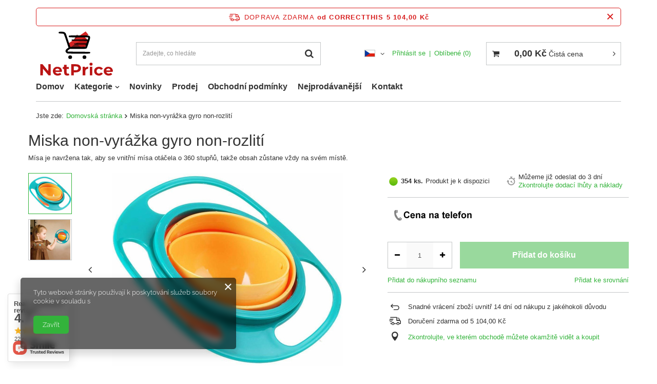

--- FILE ---
content_type: text/html; charset=utf-8
request_url: https://netprice.pl/product-cze-287-Miska-non-vyrazka-gyro-non-rozliti.html
body_size: 20339
content:
<!DOCTYPE html>
<html lang="cs" ><head><meta name='viewport' content='user-scalable=no, initial-scale = 1.0, maximum-scale = 1.0, width=device-width'/> <link rel="preload" crossorigin="anonymous" as="font" href="/gfx/pol/fontello.woff?v=2"><meta http-equiv="Content-Type" content="text/html; charset=utf-8"><meta http-equiv="Content-Language" content="cs"><meta http-equiv="X-UA-Compatible" content="IE=edge"><title>Miska non-vyrážka gyro non-rozlití  |  | Tytuł sklepu zmienisz w dziale MODERACJA \ SEO</title><meta name="keywords" content=""><meta name="description" content="Miska non-vyrážka gyro non-rozlití  |  | Opis towaru w meta zmienisz w dziale MODERACJA \ SEO"><link rel="icon" href="/gfx/cze/favicon.ico"><meta name="theme-color" content="#33b33b"><meta name="msapplication-navbutton-color" content="#33b33b"><meta name="apple-mobile-web-app-status-bar-style" content="#33b33b"><link rel="stylesheet" type="text/css" href="/gfx/cze/style.css.gzip?r=1635727128"><script>
                        var app_shop = {
                            urls: {
                                prefix: 'data="/gfx/'.replace('data="', '') + 'cze/'
                            },
                            vars: {},
                            txt: {},
                            fn: {},
                            fnrun: {},
                            files: []
                        };
                    </script><meta name="robots" content="index,follow"><meta name="expires" content="never"><meta name="distribution" content="global"><meta name="rating" content="general"><meta name="Author" content="NetPrice sp. z o. o. based on IdoSell - the best online selling solutions for your e-store (www.idosell.com/shop).">
<!-- Begin LoginOptions html -->

<style>
#client_new_social .service_item[data-name="service_Apple"]:before, 
#cookie_login_social_more .service_item[data-name="service_Apple"]:before,
.oscop_contact .oscop_login__service[data-service="Apple"]:before {
    display: block;
    height: 2.6rem;
    content: url('/gfx/standards/apple.svg?r=1743165583');
}
.oscop_contact .oscop_login__service[data-service="Apple"]:before {
    height: auto;
    transform: scale(0.8);
}
#client_new_social .service_item[data-name="service_Apple"]:has(img.service_icon):before,
#cookie_login_social_more .service_item[data-name="service_Apple"]:has(img.service_icon):before,
.oscop_contact .oscop_login__service[data-service="Apple"]:has(img.service_icon):before {
    display: none;
}
</style>

<!-- End LoginOptions html -->

<!-- Open Graph -->
<meta property="og:type" content="website"><meta property="og:url" content="https://netprice.pl/product-cze-287-Miska-non-vyrazka-gyro-non-rozliti.html
"><meta property="og:title" content="Miska non-vyrážka gyro non-rozlití"><meta property="og:description" content="Mísa je navržena tak, aby se vnitřní mísa otáčela o 360 stupňů, takže obsah zůstane vždy na svém místě."><meta property="og:site_name" content="NetPrice sp. z o. o."><meta property="og:locale" content="cs_CZ"><meta property="og:locale:alternate" content="pl_PL"><meta property="og:locale:alternate" content="en_GB"><meta property="og:image" content="https://netprice.pl/hpeciai/92610a1519d0a5d35b6bfd4415872b6c/cze_pl_Miska-non-vyrazka-gyro-non-rozliti-287_1.jpg"><meta property="og:image:width" content="450"><meta property="og:image:height" content="375">
<!-- End Open Graph -->

<link rel="canonical" href="https://netprice.pl/product-cze-287-Miska-non-vyrazka-gyro-non-rozliti.html" />
<link rel="alternate" hreflang="en" href="https://netprice.pl/product-eng-287-Bowl-of-non-rash-gyro-non-spill.html" />
<link rel="alternate" hreflang="pl-PL" href="https://netprice.pl/product-pol-287-Miska-niewysypka-niekapek-gyro.html" />
<link rel="alternate" hreflang="cs" href="https://netprice.pl/product-cze-287-Miska-non-vyrazka-gyro-non-rozliti.html" />
<link rel="stylesheet" type="text/css" href="/data/designs/11115_41/gfx/cze/custom.css.gzip?r=1635727151">                <script>
                if (window.ApplePaySession && window.ApplePaySession.canMakePayments()) {
                    var applePayAvailabilityExpires = new Date();
                    applePayAvailabilityExpires.setTime(applePayAvailabilityExpires.getTime() + 2592000000); //30 days
                    document.cookie = 'applePayAvailability=yes; expires=' + applePayAvailabilityExpires.toUTCString() + '; path=/;secure;'
                    var scriptAppleJs = document.createElement('script');
                    scriptAppleJs.src = "/ajax/js/apple.js?v=3";
                    if (document.readyState === "interactive" || document.readyState === "complete") {
                          document.body.append(scriptAppleJs);
                    } else {
                        document.addEventListener("DOMContentLoaded", () => {
                            document.body.append(scriptAppleJs);
                        });  
                    }
                } else {
                    document.cookie = 'applePayAvailability=no; path=/;secure;'
                }
                </script>
                <script>let paypalDate = new Date();
                    paypalDate.setTime(paypalDate.getTime() + 86400000);
                    document.cookie = 'payPalAvailability_CZK=-1; expires=' + paypalDate.getTime() + '; path=/; secure';
                </script></head><body><script>
                    var script = document.createElement('script');
                    script.src = app_shop.urls.prefix + 'envelope.js';

                    document.getElementsByTagName('body')[0].insertBefore(script, document.getElementsByTagName('body')[0].firstChild);
                </script><div id="container" class="projector_page container"><header class="d-flex flex-nowrap flex-md-wrap"><script class="ajaxLoad">
                app_shop.vars.vat_registered = "true";
                app_shop.vars.currency_format = "###,##0.";
                
                    app_shop.vars.currency_before_value = false;
                
                    app_shop.vars.currency_space = true;
                
                app_shop.vars.symbol = "Kč";
                app_shop.vars.id= "CZK";
                app_shop.vars.baseurl = "http://netprice.pl/";
                app_shop.vars.sslurl= "https://netprice.pl/";
                app_shop.vars.curr_url= "%2Fproduct-cze-287-Miska-non-vyrazka-gyro-non-rozliti.html";
                

                var currency_decimal_separator = ',';
                var currency_grouping_separator = ' ';

                
                    app_shop.vars.blacklist_extension = ["exe","com","swf","js","php"];
                
                    app_shop.vars.blacklist_mime = ["application/javascript","application/octet-stream","message/http","text/javascript","application/x-deb","application/x-javascript","application/x-shockwave-flash","application/x-msdownload"];
                
                    app_shop.urls.contact = "/contact-cze.html";
                </script><div id="viewType" style="display:none"></div><div id="freeShipping" class="freeShipping"><span class="freeShipping__info">doprava zdarma</span><strong class="freeShipping__val">
						od CORRECTTHIS
						5 104,00 Kč</strong><a href="" class="freeShipping__close"></a></div><div id="logo" class="col-md-2 d-flex align-items-center" data-bg="/data/gfx/mask/cze/top_1_big.png"><a href="https://netprice.pl" target="_self"><img src="/data/gfx/mask/cze/logo_1_big.svg" alt="" width="297" height="180"></a></div><form action="https://netprice.pl/search.php" method="get" id="menu_search" class="col-md-4"><label class="d-md-none"><i class="icon-search"></i></label><div><div class="form-group"><input id="menu_search_text" type="text" name="text" class="catcomplete" placeholder="Zadejte, co hledáte"></div><button type="submit"><i class="icon-search"></i></button><a href="https://netprice.pl/searching.php" title=""><i class="icon-remove d-md-none"></i></a></div></form><div id="menu_settings" class="col-md-3 px-0 px-md-3 d-flex align-items-center justify-content-center justify-content-lg-end"><div class="open_trigger"><span class="d-none d-md-inline-block flag flag_cze"></span><div class="menu_settings_wrapper d-md-none"><div class="menu_settings_inline"><div class="menu_settings_header">
                                        Jazyk a měna:
                                    </div><div class="menu_settings_content"><span class="menu_settings_flag flag flag_cze"></span><strong class="menu_settings_value"><span class="menu_settings_language">cs</span><span> | </span><span class="menu_settings_currency">Kč</span></strong></div></div></div><i class="icon-angle-down d-none d-md-inline-block"></i></div><form action="https://netprice.pl/settings.php" method="post"><ul class="bg_alter"><li><div class="form-group"><label class="menu_settings_lang_label">Jazyk</label><div class="radio"><label><input type="radio" name="lang" value="pol"><span class="flag flag_pol"></span><span>pl</span></label></div><div class="radio"><label><input type="radio" name="lang" value="eng"><span class="flag flag_eng"></span><span>en</span></label></div><div class="radio"><label><input type="radio" name="lang" checked value="cze"><span class="flag flag_cze"></span><span>cs</span></label></div></div></li><li><div class="form-group"><label for="menu_settings_curr">Měna</label><div class="select-after"><select class="form-control" name="curr" id="menu_settings_curr"><option value="PLN">zł (1Kč=0.1687zł)
                                                                    </option><option value="CZK" selected>Kč</option><option value="EUR">€ (1Kč=0.0411€)
                                                                    </option></select></div></div></li><li class="buttons"><button class="btn --solid --large" type="submit">
                                        Aplikuj změny
                                    </button></li></ul></form><div id="menu_additional"><a class="account_link" href="https://netprice.pl/login.php">Přihlásit se</a><a href="/basketedit.php?mode=2" class="wishlist_link">
                            Oblíbené
							<span>0</span></a></div></div><div id="menu_basket_wrapper" class="col-md-3 d-flex px-0 pl-lg-3 pr-md-3"><div id="menu_balance" class="d-none"><div>
                        Zůstatek
                        <strong style="display: none;"></strong></div><a href="https://netprice.pl/client-rebate.php">
                        Informace o slevách
                    </a></div><div id="menu_basket" class="menu_basket"><div class="menu_basket_list empty"><a href="/basketedit.php"><strong style="display: none;"><b>0,00 Kč</b><span> Čistá cena</span></strong></a><div id="menu_basket_details"><div id="menu_basket_extrainfo"><div class="menu_basket_extrainfo_sub"><div class="menu_basket_prices"><div class="menu_basket_prices_sub"><table class="menu_basket_prices_wrapper"><tbody><tr><td class="menu_basket_prices_label">Čistá částka:</td><td class="menu_basket_prices_value"><span class="menu_basket_prices_netto">0,00 Kč</span></td></tr><tr><td class="menu_basket_prices_label">Hrubá částka:</td><td class="menu_basket_prices_value"><span class="menu_basket_prices_brutto">0,00 Kč</span></td></tr></tbody></table></div></div><div class="menu_basket_shippingfree"><div class="menu_basket_shippingfree_sub">
                                                        Chybí Vám
                                                        <span class="menu_basket_toshippingfree"><span class="menu_basket_prices_shippingFree">5 104,00 Kč</span></span>
                                                         abyste měli <br>dopravu zdarma.
                                                    </div></div><div class="menu_basket_buttons"><div class="menu_basket_buttons_sub"><a href="https://netprice.pl/basketedit.php?mode=1" class="menu_basket_buttons_basket btn --solid --medium" title="Přejděte na stránku košíku">
                                                    Přejít do košíku
                                                </a><a href="https://netprice.pl/order1.php" class="menu_basket_buttons_order btn --solid --medium" title="Přejděte na stránku objednání">
                                                    Objednat
                                                </a></div></div></div></div><div id="menu_basket_productlist"><div class="menu_basket_productlist_sub"><table class="menu_basket_product_table"><thead><tr><th class="menu_basket_product_name">Jméno výrobku</th><th class="menu_basket_product_size">Velikost</th><th class="menu_basket_product_quantity">Množství</th><th class="menu_basket_product_price"> Čistá cena</th></tr></thead><tbody></tbody></table></div></div></div></div><div class="d-none"><a class="wishes_link link" href="https://netprice.pl/basketedit.php?mode=2" rel="nofollow" title=""><span>Oblíbené(0)</span></a><span class="hidden-tablet"> | </span><a class="basket_link link" href="https://netprice.pl/basketedit.php?mode=1" rel="nofollow" title="Váš košík je prázdný, nejprve do něj přidejte produkty z naší nabídky.">
                            Objednat
                        </a></div></div></div><script>
                    app_shop.vars.formatBasket = true;
                </script><script>
                    app_shop.vars.cache_html = true;
                </script><nav id="menu_categories" class="col-md-12 px-0 px-md-3 wide"><button type="button" class="navbar-toggler"><i class="icon-reorder"></i></button><div class="navbar-collapse" id="menu_navbar"><ul class="navbar-nav mx-md-n2"><li class="nav-item"><a  href="/" target="_self" title="Domov" class="nav-link" >Domov</a></li><li class="nav-item"><a  href="/cze_m_Kategorie-100.html" target="_self" title="Kategorie" class="nav-link" >Kategorie</a><ul class="navbar-subnav"><li class="nav-item"><a class="nav-link" href="/cze_m_Kategorie_Dum-a-zahrada-101.html" target="_self">Dům a zahrada</a><ul class="navbar-subsubnav"><li class="nav-item"><a class="nav-link" href="/cze_m_Kategorie_Dum-a-zahrada_vybaveni-domu-190.html" target="_self">vybavení domu</a></li><li class="nav-item"><a class="nav-link" href="/cze_m_Kategorie_Dum-a-zahrada_nastroje-191.html" target="_self">nástroje</a></li><li class="nav-item"><a class="nav-link" href="/cze_m_Kategorie_Dum-a-zahrada_osvetleni-zarovky-192.html" target="_self">osvětlení, žárovky</a></li><li class="nav-item"><a class="nav-link" href="/cze_m_Kategorie_Dum-a-zahrada_pro-zvirata-193.html" target="_self">pro zvířata</a></li><li class="nav-item"><a class="nav-link" href="/cze_m_Kategorie_Dum-a-zahrada_zahrada-217.html" target="_self">zahrada</a></li></ul></li><li class="nav-item"><a class="nav-link" href="/cze_m_Kategorie_Obleceni-obuv-doplnky-174.html" target="_self">Oblečení, obuv, doplňky</a><ul class="navbar-subsubnav"><li class="nav-item"><a class="nav-link" href="/cze_m_Kategorie_Obleceni-obuv-doplnky_damske-spodni-pradlo-186.html" target="_self">dámské spodní prádlo</a></li><li class="nav-item"><a class="nav-link" href="/cze_m_Kategorie_Obleceni-obuv-doplnky_bryle-a-doplnky-188.html" target="_self">brýle a doplňky</a></li></ul></li><li class="nav-item"><a class="nav-link" href="/cze_m_Kategorie_elektronika-173.html" target="_self">elektronika</a><ul class="navbar-subsubnav"><li class="nav-item"><a class="nav-link" href="/cze_m_Kategorie_elektronika_elektronika-195.html" target="_self">elektronika</a></li><li class="nav-item"><a class="nav-link" href="/cze_m_Kategorie_elektronika_male-domaci-spotrebice-196.html" target="_self">malé domácí spotřebiče</a></li><li class="nav-item"><a class="nav-link" href="/cze_m_Kategorie_elektronika_audio-zarizeni-sluchatka-197.html" target="_self">audio zařízení, sluchátka</a></li></ul></li><li class="nav-item"><a class="nav-link" href="/cze_m_Kategorie_Pocitace-a-prislusenstvi-131.html" target="_self">Počítače a příslušenství</a><ul class="navbar-subsubnav"><li class="nav-item"><a class="nav-link" href="/cze_m_Kategorie_Pocitace-a-prislusenstvi_akcesoria-do-komputerow-201.html" target="_self">akcesoria do komputerów</a></li><li class="nav-item"><a class="nav-link" href="/cze_m_Kategorie_Pocitace-a-prislusenstvi_kable-koncowki-komunikacja-199.html" target="_self">kable, końcówki, komunikacja</a></li></ul></li><li class="nav-item empty"><a class="nav-link" href="/cze_m_Kategorie_Telefony-a-prislusenstvi-177.html" target="_self">Telefony a příslušenství</a></li><li class="nav-item empty"><a class="nav-link" href="/cze_m_Kategorie_Autoprislusenstvi-172.html" target="_self">Autopříšlušenství</a></li><li class="nav-item"><a class="nav-link" href="/cze_m_Kategorie_Sport-rekreace-turistika-175.html" target="_self">Sport, rekreace, turistika</a><ul class="navbar-subsubnav"><li class="nav-item"><a class="nav-link" href="/cze_m_Kategorie_Sport-rekreace-turistika_posilovna-a-fitness-182.html" target="_self">posilovna a fitness</a></li><li class="nav-item"><a class="nav-link" href="/cze_m_Kategorie_Sport-rekreace-turistika_jizdni-kola-a-prislusenstvi-183.html" target="_self">jízdní kola a příslušenství</a></li><li class="nav-item"><a class="nav-link" href="/cze_m_Kategorie_Sport-rekreace-turistika_preziti-184.html" target="_self">přežití</a></li><li class="nav-item"><a class="nav-link" href="/cze_m_Kategorie_Sport-rekreace-turistika_cestovni-doplnky-185.html" target="_self">cestovní doplňky</a></li></ul></li><li class="nav-item empty"><a class="nav-link" href="/cze_m_Kategorie_Zdravi-a-krasa-176.html" target="_self">Zdraví a krása</a></li><li class="nav-item empty"><a class="nav-link" href="/cze_m_Kategorie_Gadgets-179.html" target="_self">Gadgets</a></li><li class="nav-item empty"><a class="nav-link" href="/cze_m_Kategorie_Pro-deti-178.html" target="_self">Pro děti</a></li><li class="nav-item empty"><a class="nav-link" href="/cze_m_Kategorie_Hry-a-hracky-181.html" target="_self">Hry a hračky</a></li><li class="nav-item empty"><a class="nav-link" href="/cze_m_Kategorie_Kancelarske-potreby-218.html" target="_self">Kancelářské potřeby</a></li></ul></li><li class="nav-item"><a  href="/Nowosc-snewproducts-cze.html" target="_self" title="Novinky" class="nav-link" >Novinky</a></li><li class="nav-item"><a  href="/cze_m_Prodej-161.html" target="_self" title="Prodej" class="nav-link" >Prodej</a></li><li class="nav-item"><a  href="https://dampo.yourtechnicaldomain.com/pol-terms.html" target="_self" title="Obchodní podmínky" class="nav-link" >Obchodní podmínky</a></li><li class="nav-item"><a  href="/Bestseller-sbestseller-cze.html" target="_self" title="Nejprodávanější" class="nav-link" >Nejprodávanější</a></li><li class="nav-item"><span title="Kontakt" class="nav-link" >Kontakt</span></li></ul></div></nav><div class="breadcrumbs col-md-12"><div class="back_button"><button id="back_button"><i class="icon-angle-left"></i> Zpátky</button></div><div class="list_wrapper"><ol><li><span>Jste zde:</span></li><li class="bc-main"><span><a href="/">Domovská stránka</a></span></li><li class="bc-active bc-product-name"><span>Miska non-vyrážka gyro non-rozlití</span></li></ol></div></div></header><div id="layout" class="row clearfix"><aside class="col-3"><div class="setMobileGrid" data-item="#menu_navbar"></div><div class="setMobileGrid" data-item="#menu_navbar3" data-ismenu1="true"></div><div class="setMobileGrid" data-item="#menu_blog"></div><div class="login_menu_block d-lg-none" id="login_menu_block"><a class="sign_in_link" href="/login.php" title=""><i class="icon-user"></i><span>Přihlásit se</span></a><a class="registration_link" href="/client-new.php?register&amp;wholesaler=true" title=""><i class="icon-lock"></i><span>Registrovat</span></a><a class="order_status_link" href="/order-open.php" title=""><i class="icon-globe"></i><span>Zkontrolujte stav objednávky</span></a></div><div class="setMobileGrid" data-item="#menu_contact"></div><div class="setMobileGrid" data-item="#menu_settings"></div></aside><div id="content" class="col-12 px-0 d-flex flex-wrap"><div id="menu_compare_product" class="compare mb-2 pt-sm-3 pb-sm-3 mb-sm-3 mx-3" style="display: none;"><div class="compare__label d-none d-sm-block">Přidáno k porovnání</div><div class="compare__sub"></div><div class="compare__buttons"><a class="compare__button btn --solid --secondary" href="https://netprice.pl/product-compare.php" title="Porovnat všechno zboží" target="_blank"><span>Porovnat zboží</span><span class="d-sm-none">(0)</span></a><a class="compare__button --remove btn d-none d-sm-block" href="https://netprice.pl/settings.php?comparers=remove&amp;product=###" title="Odstranit všechno zboží">
                        Odstranit zboží
                    </a></div><script>
                        var cache_html = true;
                    </script></div><section id="projector_productname" class="product_name d-flex mb-2 mb-sm-4 justify-content-between col-12"><div class="product_name__wrapper pr-md-2"><h1 class="product_name__name m-0">Miska non-vyrážka gyro non-rozlití</h1><div class="product_name__description d-none d-sm-block "><ul><li>Mísa je navržena tak, aby se vnitřní mísa otáčela o 360 stupňů, takže obsah zůstane vždy na svém místě.</li></ul></div></div></section><section id="projector_photos" class="photos col-12 col-md-6 col-lg-7 d-flex align-items-start mb-2 mb-md-4"><div id="photos_nav" class="photos__nav d-none d-md-flex flex-md-column"><figure class="photos__figure --nav"><a class="photos__link --nav" href="https://static1.netprice.pl/hpeciai/92610a1519d0a5d35b6bfd4415872b6c/cze_pl_Miska-non-vyrazka-gyro-non-rozliti-287_1.jpg" data-slick-index="0" data-width="100" data-height="83"><img class="photos__photo b-lazy --nav" alt="Miska non-vyrážka gyro non-rozlití" data-src="https://static1.netprice.pl/hpeciai/9d0fd295b961ee52dd404b465fdc998e/cze_ps_Miska-non-vyrazka-gyro-non-rozliti-287_1.jpg"></a></figure><figure class="photos__figure --nav"><a class="photos__link --nav" href="https://static1.netprice.pl/hpeciai/de981bdf29838faa15504967416e46dd/cze_pl_Miska-non-vyrazka-gyro-non-rozliti-287_2.jpg" data-slick-index="1" data-width="100" data-height="100"><img class="photos__photo b-lazy --nav" alt="Miska non-vyrážka gyro non-rozlití" data-src="https://static4.netprice.pl/hpeciai/9c163dbd3395812ce12e9665b915f034/cze_ps_Miska-non-vyrazka-gyro-non-rozliti-287_2.jpg"></a></figure></div><div id="photos_slider" class="photos__slider" data-nav="true"><div class="photos___slider_wrapper"><figure class="photos__figure"><a class="photos__link" href="https://static1.netprice.pl/hpeciai/92610a1519d0a5d35b6bfd4415872b6c/cze_pl_Miska-non-vyrazka-gyro-non-rozliti-287_1.jpg" data-width="984" data-height="820"><img class="photos__photo slick-loading" alt="Miska non-vyrážka gyro non-rozlití" data-lazy="https://static3.netprice.pl/hpeciai/bd99e80ee78dda10cc9d5e36acbc2d0f/cze_pm_Miska-non-vyrazka-gyro-non-rozliti-287_1.jpg"></a></figure><figure class="photos__figure"><a class="photos__link" href="https://static1.netprice.pl/hpeciai/de981bdf29838faa15504967416e46dd/cze_pl_Miska-non-vyrazka-gyro-non-rozliti-287_2.jpg" data-width="620" data-height="620"><img class="photos__photo slick-loading" alt="Miska non-vyrážka gyro non-rozlití" data-lazy="https://static3.netprice.pl/hpeciai/032605e7f76f012e2d866cff0943f6f7/cze_pm_Miska-non-vyrazka-gyro-non-rozliti-287_2.jpg"></a></figure></div></div></section><div class="pswp" tabindex="-1" role="dialog" aria-hidden="true"><div class="pswp__bg"></div><div class="pswp__scroll-wrap"><div class="pswp__container"><div class="pswp__item"></div><div class="pswp__item"></div><div class="pswp__item"></div></div><div class="pswp__ui pswp__ui--hidden"><div class="pswp__top-bar"><div class="pswp__counter"></div><button class="pswp__button pswp__button--close" title="Close (Esc)"></button><button class="pswp__button pswp__button--share" title="Share"></button><button class="pswp__button pswp__button--fs" title="Toggle fullscreen"></button><button class="pswp__button pswp__button--zoom" title="Zoom in/out"></button><div class="pswp__preloader"><div class="pswp__preloader__icn"><div class="pswp__preloader__cut"><div class="pswp__preloader__donut"></div></div></div></div></div><div class="pswp__share-modal pswp__share-modal--hidden pswp__single-tap"><div class="pswp__share-tooltip"></div></div><button class="pswp__button pswp__button--arrow--left" title="Previous (arrow left)"></button><button class="pswp__button pswp__button--arrow--right" title="Next (arrow right)"></button><div class="pswp__caption"><div class="pswp__caption__center"></div></div></div></div></div><script class="ajaxLoad">
                cena_raty = 0.00;
                
                    var  client_login = 'false'
                    
                var  client_points = '0';
                var  points_used = '';
                var  shop_currency = 'Kč';
                var product_data = {
                "product_id": '287',
                
                "currency":"Kč",
                "product_type":"product_item",
                "unit":"ks.",
                "unit_plural":"ks.",

                "unit_sellby":"1",
                "unit_precision":"0",

                "base_price":{
                
                    "maxprice":"0.00",
                
                    "maxprice_formatted":"0,00 Kč",
                
                    "maxprice_net":"0.00",
                
                    "maxprice_net_formatted":"0,00 Kč",
                
                    "minprice":"0.00",
                
                    "minprice_formatted":"0,00 Kč",
                
                    "minprice_net":"0.00",
                
                    "minprice_net_formatted":"0,00 Kč",
                
                    "size_max_maxprice_net":"0.00",
                
                    "size_min_maxprice_net":"0.00",
                
                    "size_max_maxprice_net_formatted":"0,00 Kč",
                
                    "size_min_maxprice_net_formatted":"0,00 Kč",
                
                    "size_max_maxprice":"0.00",
                
                    "size_min_maxprice":"0.00",
                
                    "size_max_maxprice_formatted":"0,00 Kč",
                
                    "size_min_maxprice_formatted":"0,00 Kč",
                
                    "price_unit_sellby":"0.00",
                
                    "value":"0.00",
                    "price_formatted":"0,00 Kč",
                    "price_net":"0.00",
                    "price_net_formatted":"0,00 Kč",
                    "vat":"23",
                    "worth":"0",
                    "worth_net":"0",
                    "worth_formatted":"0,00 Kč",
                    "worth_net_formatted":"0,00 Kč",
                    "basket_enable":"n",
                    "special_offer":"false",
                    "rebate_code_active":"n",
                    "priceformula_error":"false"
                },

                "order_quantity_range":{
                
                }

                

                }
                var  trust_level = '0';
            </script><form id="projector_form" action="https://netprice.pl/basketchange.php" method="post" data-product_id="287" class="
                    col-12 col-md-6 col-lg-5 mb-2 mb-md-4
                    "><input id="projector_product_hidden" type="hidden" name="product" value="287"><input id="projector_size_hidden" type="hidden" name="size" autocomplete="off" value="onesize"><input id="projector_mode_hidden" type="hidden" name="mode" value="1"><div id="projector_details" class="product_info"><div class="product_section sizes" id="projector_sizes_cont" style="display:none;"><span class="sizes__label">Velikost:</span><div class="sizes__sub row mx-0"><div class="col-3 p-1"><a class="select_button" href="/product-cze-287-Miska-non-vyrazka-gyro-non-rozliti.html?selected_size=onesize" data-type="onesize">uniwersalny</a></div></div></div><div class="projector_product_status_wrapper" style="display:none"><div id="projector_status_description_wrapper" style="display:none"><label>
                                Dostupnost:
                            </label><div><span class="projector_status_gfx_wrapper"><img id="projector_status_gfx" class="projector_status_gfx" alt="status_icon" src="/data/lang/cze/available_graph/graph_1_4.png"></span><span class="projector_amount" id="projector_amount"><strong>%d</strong></span><span class="projector_status_description" id="projector_status_description">Produkt je k dispozici</span></div></div><div id="projector_shipping_info" style="display:none"><label>
                                            Můžeme již odeslat
                                        </label><div><span class="projector_delivery_days" id="projector_delivery_days">
                                                                 v pátek 
                                                            </span></div><a class="shipping_info" href="#shipping_info" title="Zkontrolujte dodací lhůty a náklady">
                                    Zkontrolujte dodací lhůty a náklady
                                </a></div></div><div id="projector_prices_wrapper"><div class="product_section" id="projector_price_srp_wrapper" style="display:none;"><label class="projector_label">Běžná cena:</label><div><span class="projector_price_srp" id="projector_price_srp"></span></div></div><div class="product_section" id="projector_price_value_wrapper"><label class="projector_label">
                                        Naše cena:
                                    </label><div class="projector_price_subwrapper"><div id="projector_price_maxprice_wrapper" style="display:none;"><del class="projector_price_maxprice" id="projector_price_maxprice"></del></div><strong class="projector_price_value" id="projector_price_value"><a href="/contact-cze.html" target="_blank"><img src="/data/lang/cze/available_graph/graph_1_8.png" alt=""></a></strong><div class="instalment_yousave"><span id="projector_instalment_wrapper"></span><span class="projector_price_yousave" id="projector_price_yousave" style="display:none;"></span></div></div></div></div><div class="product_section tell_availability" id="projector_tell_availability" style="display:none"><label>
                            Oznámení:
                        </label><div class="product_section_sub"><div class="form-group"><div class="input-group has-feedback has-required"><div class="input-group-addon"><i class="icon-envelope-alt"></i></div><input type="text" class="form-control validate" name="email" data-validation-url="/ajax/client-new.php?validAjax=true" data-validation="client_email" required="required" disabled placeholder="Vaše emailová adresa"><span class="form-control-feedback"></span></div></div><div class="checkbox" style="display:none;" id="sms_active_checkbox"><label><input type="checkbox">Chci také obdržet SMS s oznámením
                                </label></div><div class="form-group" style="display:none;" id="sms_active_group"><div class="input-group has-feedback has-required"><div class="input-group-addon"><i class="icon-phone"></i></div><input type="text" class="form-control validate" name="phone" data-validation-url="/ajax/client-new.php?validAjax=true" data-validation="client_phone" required="required" disabled placeholder="Vaše telefonní číslo"><span class="form-control-feedback"></span></div></div><p class="form-privacy-info">Údaje jsou zpracovávány v souladu s<a href="/cze-privacy-and-cookie-notice.html">ochranou osobních údajů</a>. Jejich odesláním přijímáte jeho ustanovení.</p><div class="form-group"><button type="submit" class="btn --solid --large">
                                    Informujte o dostupnosti
                                </button></div><div class="form-group"><p> Výše uvedená data se nepoužívají k zasílání zpravodajů nebo jiných reklam. Povolením tohoto oznámení vyjadřujete souhlas pouze s zasláním jednorázového oznámení o opětovné dostupnosti produktu.</p></div></div></div><div id="projector_buy_section" class="product_section"><label class="projector_label">
                                    Množství:
                                </label><div class="projector_buttons" id="projector_buttons"><div class="projector_number" id="projector_number_cont"><button id="projector_number_down" class="projector_number_down" type="button"><i class="icon-minus"></i></button><input class="projector_number" name="number" id="projector_number" value="1"><button id="projector_number_up" class="projector_number_up" type="button"><i class="icon-plus"></i></button></div><button class="btn --solid --large projector_butttons_buy" id="projector_button_basket" type="submit" title="Přidejte produkt do košíku">
                                        Přidat do košíku
                                    </button><a href="#add_favorite" class="projector_buttons_obs" id="projector_button_observe" title="Přidat do nákupního seznamu">
                                Přidat do nákupního seznamu
                            </a><a class="projector_prodstock_compare" href="https://netprice.pl/settings.php?comparers=add&amp;product=287" title="Přidat ke srovnání">
                                    Přidat ke srovnání
                                </a></div></div><div id="projector_points_wrapper" class="points_price_section" style="display:none;"><div class="product_points_wrapper"></div><div class="product_points_buy" style="display:none;"><div><button id="projector_button_points_basket" type="submit" name="forpoints" value="1" class="btn --solid">
                                        Koupit za body 
                                    </button></div></div></div></div></form><div id="alert_cover" class="projector_alert_55916" style="display:none" onclick="Alertek.hide_alert();"></div><script class="ajaxLoad">
                app_shop.vars.contact_link = "/contact-cze.html";
            </script><section id="projector_benefits" class="benefits mb-4"><div class="benefits__block --returns"><span class="benefits__item --return">Snadné vrácení zboží uvnitř <span class="benefits__return_days">14</span> dní od nákupu z jakéhokoli důvodu</span></div><div class="benefits__block --shippings"><span class="benefits__item --shipping">Doručení zdarma od <span class="benefits__shipping_free">5 104,00 Kč</span></span></div><div class="benefits__block --stocks"><a class="benefits__item --stock" href="/product-stocks.php?product=287" title="Zkontrolujte, ve kterém obchodě můžete okamžitě vidět a koupit ">
										Zkontrolujte, ve kterém obchodě můžete okamžitě vidět a koupit 
									</a></div><div id="product_stocks" class="product_stocks"><div class="product_stocks__block --product p-3"><div class="product_stocks__product d-flex align-items-center"><img class="product_stocks__icon mr-4" src="https://static1.netprice.pl/hpeciai/2d6449acfc5a7f6b70cbc2597d006a0c/pol_il_Miska-niewysypka-niekapek-gyro-287.jpg" alt="Miska non-vyrážka gyro non-rozlití"><div class="product_stocks__details"><strong class="product_stocks__name d-block pr-2">Miska non-vyrážka gyro non-rozlití</strong><div class="product_stocks__sizes row mx-n1"><a class="product_stocks__size select_button col mx-1 mt-2 flex-grow-0 flex-shrink-0" href="#onesize" data-type="onesize">uniwersalny</a></div></div></div></div><div class="product_stocks__block --stocks --skeleton px-3 pb-3"></div></div></section><script class="ajaxLoad">
				var bundle_title =   "Cena produktů mimo sadu";
			</script><section id="projector_longdescription" class="longdescription cm  col-12"><h3> Miska gyroskopické vyrážky, která se nerozlije </h3>

<p>Můžete ji otočit o 360 stupňů v libovolném směru a občerstvení uvnitř zůstane vždy na svém místě.</p>

<h4>Specifikace: </h4>
<ul>
<li>Šířka: 170 mm</li>
<li>Výška: 65 mm</li>
<li>Průměr misky: 85 mm</li>
<li>Hloubka šálku: 50 mm</li>
</ul></section><section id="projector_dictionary" class="dictionary col-12 mb-1 mb-sm-4"><div class="dictionary__group --first --no-group"><div class="dictionary__param row mb-2"><div class="dictionary__name col-6 d-flex align-items-center justify-content-end"><span class="dictionary__name_txt">Výrobce</span></div><div class="dictionary__values col-6"><div class="dictionary__value"><a class="dictionary__value_txt" href="/firm-cze-1756116270-Netprice-pl.html" title="Kliknutím sem zobrazíte všechny produkty od tohoto výrobce">Netprice.pl</a></div></div></div><div class="dictionary__param row mb-2"><div class="dictionary__name col-6 d-flex align-items-center justify-content-end"><span class="dictionary__name_txt">Kód zboží</span></div><div class="dictionary__values col-6"><div class="dictionary__value"><span class="dictionary__value_txt">DSP0187</span></div></div></div></div></section><section id="products_associated_zone1" class="hotspot mb-5 --list col-12" data-ajaxLoad="true" data-pageType="projector"><div class="hotspot mb-5 skeleton"><span class="headline"></span><div class="products d-flex flex-wrap"><div class="product col-12 px-0 py-3 d-sm-flex align-items-sm-center py-sm-1"><span class="product__icon d-flex justify-content-center align-items-center p-1 m-0"></span><span class="product__name mb-1 mb-md-0"></span><div class="product__prices"></div></div><div class="product col-12 px-0 py-3 d-sm-flex align-items-sm-center py-sm-1"><span class="product__icon d-flex justify-content-center align-items-center p-1 m-0"></span><span class="product__name mb-1 mb-md-0"></span><div class="product__prices"></div></div><div class="product col-12 px-0 py-3 d-sm-flex align-items-sm-center py-sm-1"><span class="product__icon d-flex justify-content-center align-items-center p-1 m-0"></span><span class="product__name mb-1 mb-md-0"></span><div class="product__prices"></div></div><div class="product col-12 px-0 py-3 d-sm-flex align-items-sm-center py-sm-1"><span class="product__icon d-flex justify-content-center align-items-center p-1 m-0"></span><span class="product__name mb-1 mb-md-0"></span><div class="product__prices"></div></div></div></div></section><section id="products_associated_zone2" class="hotspot mb-5 --slider col-12 p-0 px-sm-3" data-ajaxLoad="true" data-pageType="projector"><div class="hotspot mb-5 skeleton"><span class="headline"></span><div class="products d-flex flex-wrap"><div class="product col-6 col-sm-3 py-3"><span class="product__icon d-flex justify-content-center align-items-center"></span><span class="product__name"></span><div class="product__prices"></div></div><div class="product col-6 col-sm-3 py-3"><span class="product__icon d-flex justify-content-center align-items-center"></span><span class="product__name"></span><div class="product__prices"></div></div><div class="product col-6 col-sm-3 py-3"><span class="product__icon d-flex justify-content-center align-items-center"></span><span class="product__name"></span><div class="product__prices"></div></div><div class="product col-6 col-sm-3 py-3"><span class="product__icon d-flex justify-content-center align-items-center"></span><span class="product__name"></span><div class="product__prices"></div></div></div></div></section><section id="product_askforproduct" class="askforproduct mb-5 col-12"><div class="askforproduct__label headline"><span class="askforproduct__label_txt headline__name">Požádejte o produkt</span></div><form action="/settings.php" class="askforproduct__form row flex-column align-items-center" method="post" novalidate="novalidate"><div class="askforproduct__description col-12 col-sm-7 mb-4"><span class="askforproduct__description_txt">Pokud výše uvedený popis není pro vás dostatečný, zašlete nám svůj dotaz k tomuto produktu. Pokusíme se odpovědět co nejdříve.
						</span><span class="askforproduct__privacy">Údaje jsou zpracovávány v souladu s<a href="/cze-privacy-and-cookie-notice.html">ochranou osobních údajů</a>. Jejich odesláním přijímáte jeho ustanovení.</span></div><input type="hidden" name="question_product_id" value="287"><input type="hidden" name="question_action" value="add"><div class="askforproduct__inputs col-12 col-sm-7"><div class="f-group askforproduct__email"><div class="f-feedback askforproduct__feedback --email"><input id="askforproduct__email_input" type="email" class="f-control --validate" name="question_email" required="required"><label for="askforproduct__email_input" class="f-label">
									E-mail
								</label><span class="f-control-feedback"></span></div></div><div class="f-group askforproduct__question"><div class="f-feedback askforproduct__feedback --question"><textarea id="askforproduct__question_input" rows="6" cols="52" type="question" class="f-control --validate" name="product_question" minlength="3" required="required"></textarea><label for="askforproduct__question_input" class="f-label">
									Otázka
								</label><span class="f-control-feedback"></span></div></div></div><div class="askforproduct__submit  col-12 col-sm-7"><button class="btn --solid --medium px-5 mb-2 askforproduct__button">
							Vyslat
						</button></div></form></section><section id="opinions_section" class="row mb-4 mx-0"><div class="opinions_add_form col-12"><div class="big_label">
									Napište svůj názor
								</div><form class="row flex-column align-items-center shop_opinion_form" enctype="multipart/form-data" id="shop_opinion_form" action="/settings.php" method="post"><input type="hidden" name="product" value="287"><div class="shop_opinions_notes col-12 col-sm-6"><div class="shop_opinions_name">
									Váš názor:
								</div><div class="shop_opinions_note_items"><div class="opinion_note"><a href="#" class="opinion_star active" rel="1" title="1/5"><span><i class="icon-star"></i></span></a><a href="#" class="opinion_star active" rel="2" title="2/5"><span><i class="icon-star"></i></span></a><a href="#" class="opinion_star active" rel="3" title="3/5"><span><i class="icon-star"></i></span></a><a href="#" class="opinion_star active" rel="4" title="4/5"><span><i class="icon-star"></i></span></a><a href="#" class="opinion_star active" rel="5" title="5/5"><span><i class="icon-star"></i></span></a><strong>5/5</strong><input type="hidden" name="note" value="5"></div></div></div><div class="form-group col-12 col-sm-7"><div class="has-feedback"><textarea id="addopp" class="form-control" name="opinion"></textarea><label for="opinion" class="control-label">
										Obsah vašeho názoru
									</label><span class="form-control-feedback"></span></div></div><div class="opinion_add_photos col-12 col-sm-7"><div class="opinion_add_photos_wrapper d-flex align-items-center"><span class="opinion_add_photos_text"><i class="icon-file-image"></i>  Přidejte vlastní fotografii produktu:
										</span><input class="opinion_add_photo" type="file" name="opinion_photo" data-max_filesize="10485760"></div></div><div class="form-group col-12 col-sm-7"><div class="has-feedback has-required"><input id="addopinion_name" class="form-control" type="text" name="addopinion_name" value="" required="required"><label for="addopinion_name" class="control-label">
											Tvé jméno
										</label><span class="form-control-feedback"></span></div></div><div class="form-group col-12 col-sm-7"><div class="has-feedback has-required"><input id="addopinion_email" class="form-control" type="email" name="addopinion_email" value="" required="required"><label for="addopinion_email" class="control-label">
											Tvůj e-mail
										</label><span class="form-control-feedback"></span></div></div><div class="shop_opinions_button col-12"><button type="submit" class="btn --solid --medium opinions-shop_opinions_button px-5" title="Přidejte svůj názor">
											Poslat zpětnou vazbu
										</button></div></form></div></section></div></div></div><footer class=""><div id="footer_links" class="row container"><ul id="menu_orders" class="footer_links col-md-4 col-sm-6 col-12"><li><a id="menu_orders_header" class=" footer_links_label" href="https://netprice.pl/login.php" title="">
							Moje objednávka
						</a><ul class="footer_links_sub"><li id="order_status" class="menu_orders_item"><i class="icon-battery"></i><a href="https://netprice.pl/order-open.php">
									Stav objednávky
								</a></li><li id="order_status2" class="menu_orders_item"><i class="icon-truck"></i><a href="https://netprice.pl/order-open.php">
									Sledování zásilky
								</a></li><li id="order_rma" class="menu_orders_item"><i class="icon-sad-face"></i><a href="https://netprice.pl/rma-open.php">
									Chci podat stížnost na produkt
								</a></li><li id="order_returns" class="menu_orders_item"><i class="icon-refresh-dollar"></i><a href="https://netprice.pl/returns-open.php">
									Chci vrátit produkt
								</a></li><li id="order_contact" class="menu_orders_item"><i class="icon-phone"></i><a href="/contact-cze.html">
										Kontakt
									</a></li></ul></li></ul><ul id="menu_account" class="footer_links col-md-4 col-sm-6 col-12"><li><a id="menu_account_header" class=" footer_links_label" href="https://netprice.pl/login.php" title="">
							Můj účet
						</a><ul class="footer_links_sub"><li id="account_register_wholesale" class="menu_orders_item"><i class="icon-wholesaler-register"></i><a href="https://netprice.pl/client-new.php?register&amp;wholesaler=true">
												Zaregistrujte se jako velkoobchodník
											</a></li><li id="account_orders" class="menu_orders_item"><i class="icon-menu-lines"></i><a href="https://netprice.pl/client-orders.php">
									Mé objednávky
								</a></li><li id="account_boughts" class="menu_orders_item"><i class="icon-menu-lines"></i><a href="https://netprice.pl/products-bought.php">
									Seznam zakoupených
								</a></li><li id="account_basket" class="menu_orders_item"><i class="icon-basket"></i><a href="https://netprice.pl/basketedit.php">
									Košík
								</a></li><li id="account_observed" class="menu_orders_item"><i class="icon-star-empty"></i><a href="https://netprice.pl/basketedit.php?mode=2">
									Oblíbené
								</a></li><li id="account_history" class="menu_orders_item"><i class="icon-clock"></i><a href="https://netprice.pl/client-orders.php">
									Historie transakcí
								</a></li><li id="account_rebates" class="menu_orders_item"><i class="icon-scissors-cut"></i><a href="https://netprice.pl/client-rebate.php">
									Moje slevy
								</a></li><li id="account_newsletter" class="menu_orders_item"><i class="icon-envelope-empty"></i><a href="https://netprice.pl/newsletter.php">
									Zpravodaj
								</a></li></ul></li></ul><ul class="footer_links col-md-4 col-sm-6 col-12" id="links_footer_1"><li><span  title="Zasady korzystania z hurtowni" class="footer_links_label" ><span>Zasady korzystania z hurtowni</span></span><ul class="footer_links_sub"><li><a href="pol-terms.html" target="_self" title="Regulamin" ><span>Regulamin</span></a></li><li><a href="/pol-payments.html" target="_self" title="Sposoby płatności i prowizje" ><span>Sposoby płatności i prowizje</span></a></li><li><a href="/pol-delivery.html" target="_self" title="Wysyłka" ><span>Wysyłka</span></a></li><li><a href="/pol-privacy-and-cookie-notice.html" target="_self" title="Polityka Prywatności" ><span>Polityka Prywatności</span></a></li><li><a href="/pol-returns-and_replacements.html" target="_self" title="Odstąpienie od umowy" ><span>Odstąpienie od umowy</span></a></li></ul></li></ul></div><div id="menu_contact" class="container d-md-flex align-items-md-center justify-content-md-between"><ul><li class="contact_type_header"><a href="https://netprice.pl/contact-cze.html" title="">
                            Kontakt
                        </a></li><li class="contact_type_phone"><a href="tel:+48730081407">+48 730 081 407</a></li><li class="contact_type_mail"><a href="mailto:netpricepl@gmail.com">netpricepl@gmail.com</a></li><li class="contact_type_adress"><span class="shopshortname">NetPrice sp. z o. o.<span>,</span></span><span class="adress_street">Frysztacka 91<span>,</span></span><span class="adress_zipcode">43-400<span class="n55931_city"> Cieszyn</span></span></li></ul><div class="logo_iai"><a class="n53399_iailogo" target="_blank" href="https://www.idosell.com/en/?utm_source=clientShopSite&amp;utm_medium=Label&amp;utm_campaign=PoweredByBadgeLink" title="shop application system IdoSell"><img class="n53399_iailogo" src="/ajax/poweredby_IdoSell_Shop_black.svg?v=1" alt="shop application system IdoSell"></a></div></div><script>
				const instalmentData = {
					
					currency: 'Kč',
					
					
							basketCost: parseFloat(0.00, 10),
						
							basketCostNet: parseFloat(0.00, 10),
						
					
					basketCount: parseInt(0, 10),
					
					
							price: parseFloat(0.00, 10),
							priceNet: parseFloat(0.00, 10),
						
				}
			</script><script type="application/ld+json">
        {
        "@context": "http://schema.org",
        "@type": "Organization",
        "url": "https://netprice.pl/",
        "logo": "https://netprice.pl/data/gfx/mask/cze/logo_1_big.svg"
        }
      </script><script type="application/ld+json">
      {
      "@context": "http://schema.org",
      "@type": "WebSite",
      
      "url": "https://netprice.pl/",
      "potentialAction": {
      "@type": "SearchAction",
      "target": "https://netprice.pl/search.php?text={search_term_string}",
      "query-input": "required name=search_term_string"
      }
      }
    </script><script type="application/ld+json">
      {
      "@context": "http://schema.org",
      "@type": "Product",
      
      "description": "Mísa je navržena tak, aby se vnitřní mísa otáčela o 360 stupňů, takže obsah zůstane vždy na svém místě.",
      "name": "Miska non-vyrážka gyro non-rozlití",
      "productID": "mpn:DSP0187",
      "brand": "Netprice.pl",
      "image": "https://static1.netprice.pl/hpeciai/92610a1519d0a5d35b6bfd4415872b6c/cze_pl_Miska-non-vyrazka-gyro-non-rozliti-287_1.jpg"
      ,
        "offers": [
            
            {
            "@type": "Offer",
            "availability": "http://schema.org/InStock",
            "price": "0.00",
            "priceCurrency": "CZK",
            "eligibleQuantity": {
            "value":  "1",
            "unitCode": "ks.",
            "@type": [
            "QuantitativeValue"
            ]
            },
            "url": "https://netprice.pl/product-cze-287-Miska-non-vyrazka-gyro-non-rozliti.html?selected_size=onesize"
            }
                
        ]
        }
        
      </script><script>
                app_shop.vars.request_uri = "%2Fproduct-cze-287-Miska-non-vyrazka-gyro-non-rozliti.html"
                app_shop.vars.additional_ajax = '/projector.php'
            </script></footer><script src="/gfx/cze/shop.js.gzip?r=1635727128"></script><script src="/gfx/cze/menu_alert.js.gzip?r=1635727128"></script><script src="/gfx/cze/projector_photos.js.gzip?r=1635727128"></script><script src="/gfx/cze/projector_details.js.gzip?r=1635727128"></script><script src="/gfx/cze/projector_banner.js.gzip?r=1635727128"></script><script src="/gfx/cze/projector_bundle_zone.js.gzip?r=1635727128"></script><script src="/gfx/cze/projector_projector_opinons_form.js.gzip?r=1635727128"></script><script>
                app_shop.runApp();
            </script><a id="opinions_badge" class="opinions_badge " target="_blank" href="https://trustedreviews.smile.pl/netprice.pl">
    <div class="opinions_badge__close">
<svg width="18" height="18" viewBox="0 0 18 18" fill="none" xmlns="http://www.w3.org/2000/svg">
<mask id="mask0_620_3560" style="mask-type:alpha" maskUnits="userSpaceOnUse" x="0" y="0" width="18" height="18">
<rect width="18" height="18" fill="#D9D9D9"/>
</mask>
<g mask="url(#mask0_620_3560)">
<path d="M6.3 12.7499L5.25 11.6999L7.95 8.99993L5.25 6.31868L6.3 5.26868L9 7.96868L11.6812 5.26868L12.7313 6.31868L10.0312 8.99993L12.7313 11.6999L11.6812 12.7499L9 10.0499L6.3 12.7499Z" fill="#4F4F4F"/>
</g>
</svg>
    </div>
    <div class="opinions_badge__alt">Real customers reviews</div>
    <div class="opinions_badge__info">
		<span class="opinions_badge__notes">
					4.7
					<small>/ 5.0</small>
				</span>
				<span>
        <span class="opinions_badge__stars">
            <svg width="15" height="15" viewBox="0 0 15 15" fill="none" xmlns="http://www.w3.org/2000/svg">
                <path d="M2.9041 14.6953L4.08477 9.59121L0.125 6.1582L5.35625 5.7041L7.39062 0.890625L9.425 5.7041L14.6562 6.1582L10.6965 9.59121L11.8771 14.6953L7.39062 11.9889L2.9041 14.6953Z"
          fill="#FFBA27"/>
            </svg>
            <svg width="15" height="15" viewBox="0 0 15 15" fill="none" xmlns="http://www.w3.org/2000/svg">
                <path d="M2.9041 14.6953L4.08477 9.59121L0.125 6.1582L5.35625 5.7041L7.39062 0.890625L9.425 5.7041L14.6562 6.1582L10.6965 9.59121L11.8771 14.6953L7.39062 11.9889L2.9041 14.6953Z"
          fill="#FFBA27"/>
            </svg>
            <svg width="15" height="15" viewBox="0 0 15 15" fill="none" xmlns="http://www.w3.org/2000/svg">
                <path d="M2.9041 14.6953L4.08477 9.59121L0.125 6.1582L5.35625 5.7041L7.39062 0.890625L9.425 5.7041L14.6562 6.1582L10.6965 9.59121L11.8771 14.6953L7.39062 11.9889L2.9041 14.6953Z"
          fill="#FFBA27"/>
            </svg>
            <svg width="15" height="15" viewBox="0 0 15 15" fill="none" xmlns="http://www.w3.org/2000/svg">
                <path d="M2.9041 14.6953L4.08477 9.59121L0.125 6.1582L5.35625 5.7041L7.39062 0.890625L9.425 5.7041L14.6562 6.1582L10.6965 9.59121L11.8771 14.6953L7.39062 11.9889L2.9041 14.6953Z"
          fill="#FFBA27"/>
            </svg>
            <svg width="15" height="15" viewBox="0 0 15 15" fill="none" xmlns="http://www.w3.org/2000/svg">
                <path d="M2.9041 14.6953L4.08477 9.59121L0.125 6.1582L5.35625 5.7041L7.39062 0.890625L9.425 5.7041L14.6562 6.1582L10.6965 9.59121L11.8771 14.6953L7.39062 11.9889L2.9041 14.6953Z"
          fill="#FFBA27"/>
            </svg>
				</span>
        <span class="opinions_badge__count">22 reviews</span>
        </span>
    </div>
    <div class="opinions_badge__icon"><svg width="97" height="29" viewBox="0 0 274 77" fill="none" xmlns="http://www.w3.org/2000/svg">
                      <path d="M1.16836 25.7149C1.77898 12.9369 11.8697 2.64464 24.6438 1.95691C29.5883 1.69071 34.3187 1.51309 37.5601 1.56454C40.6822 1.6141 45.1859 1.81547 49.9316 2.07098C62.9369 2.77121 73.2474 13.2482 73.8156 26.2599C74.0384 31.3613 74.2043 36.0077 74.2043 38.5324C74.2043 41.0156 74.0438 45.5683 73.8266 50.5937C73.2572 63.7647 62.7134 74.3119 49.5408 74.8432C44.7474 75.0365 40.3206 75.1766 37.5601 75.1766C34.7527 75.1766 30.2222 75.0317 25.3353 74.8333C12.2667 74.3027 1.75478 63.9137 1.14284 50.8487C0.917412 46.0358 0.754028 41.5177 0.754028 38.5324C0.754028 35.4355 0.929847 30.706 1.16836 25.7149Z" fill="#E8594B"/>
                      <path d="M55.0406 32.0094L51.7112 33.3543C51.2826 33.5281 50.832 33.6159 50.373 33.6159C49.3892 33.6159 48.4375 33.2007 47.7641 32.4768C47.0942 31.7579 46.7483 30.7809 46.8175 29.797L47.0689 26.2162L44.7587 23.4689C44.2457 22.858 43.9892 22.1105 43.9538 21.3444H22.0618C18.0962 21.3444 14.8562 24.5844 14.8562 28.5669V48.6481C14.8562 52.6306 18.0962 55.8537 22.0618 55.8537H27.5462L27.4281 59.2119C27.3943 60.5787 28.12 61.8275 29.335 62.4687C29.8581 62.7387 30.415 62.8737 30.9887 62.8737C31.7312 62.8737 32.4737 62.6206 33.0981 62.1481L41.4681 55.8537H51.1206C55.0862 55.8537 58.3262 52.6306 58.3262 48.6481V33.3374L55.0406 32.0094ZM37.4299 43.9569H28.5722C27.7335 43.9569 27.0535 43.2768 27.0535 42.4381C27.0535 41.5994 27.7335 40.9194 28.5722 40.9194H37.4299C38.2686 40.9194 38.9486 41.5994 38.9486 42.4381C38.9486 43.2768 38.2686 43.9569 37.4299 43.9569ZM45.2818 36.2855H28.5756C27.7369 36.2855 27.0568 35.6054 27.0568 34.7667C27.0568 33.928 27.7369 33.248 28.5756 33.248H45.2818C46.1205 33.248 46.8006 33.928 46.8006 34.7667C46.8006 35.6054 46.1205 36.2855 45.2818 36.2855Z" fill="white"/>
                      <path d="M55.918 15.1411L58.3632 19.0544L62.8401 20.1698C63.5826 20.3554 63.8746 21.2532 63.3835 21.8404L60.4169 25.3741L60.7392 29.9759C60.7932 30.7386 60.0288 31.2955 59.3183 31.0086L55.0405 29.279L50.7627 31.0086C50.0539 31.2955 49.2878 30.7403 49.3418 29.9759L49.6641 25.3741L46.6975 21.8404C46.2048 21.2549 46.4984 20.3554 47.2409 20.1698L51.7178 19.0544L54.163 15.1411C54.5663 14.4914 55.513 14.4914 55.918 15.1411Z" fill="white"/>
                      <path d="M119.242 5.74299L117.355 15.052C115.279 13.794 110.688 12.9134 107.731 12.9134C104.586 12.9134 102.951 13.4795 102.951 15.1149C102.951 19.392 120.814 16.4358 120.814 29.8961C120.814 37.5698 114.965 42.3501 104.649 42.3501C99.932 42.3501 95.4662 41.4695 92.7615 40.1486L93.5163 30.3993C95.8436 31.9089 100.813 33.1668 104.964 33.1668C108.423 33.1668 110.122 32.6636 110.122 30.8396C110.122 26.3109 92.2583 29.33 92.2583 16.0584C92.2583 8.63633 98.1708 3.73023 107.48 3.73023C111.065 3.73023 116.349 4.42211 119.242 5.74299ZM166.217 41.7211H156.153V25.5561C156.153 23.103 154.958 22.2854 153.134 22.2854C152.065 22.2854 150.555 22.6628 149.549 23.2288V41.7211H139.485V25.5561C139.485 23.103 138.29 22.2854 136.466 22.2854C135.397 22.2854 133.887 22.6628 132.881 23.2288V41.7211H122.817V14.2343L132.881 13.8569V15.9955C134.076 14.9891 135.459 14.2972 136.969 13.8569C137.975 13.5424 139.045 13.4166 140.114 13.4166C143.573 13.4166 146.404 14.7375 148.039 17.3793C150.555 14.6117 153.386 13.4166 156.782 13.4166C162.317 13.4166 166.217 16.4987 166.217 23.4804V41.7211ZM174.49 0.773986C177.509 0.773986 179.648 2.97544 179.648 5.86878C179.648 8.88792 177.509 11.0894 174.49 11.0894C171.345 11.0894 169.081 8.88792 169.081 5.86878C169.081 2.97544 171.345 0.773986 174.49 0.773986ZM179.396 13.8569V41.7211H169.332V14.2343L179.396 13.8569ZM192.62 1.84327V41.7211H182.556V2.22066L192.62 1.84327ZM221.316 30.3993H204.963C205.906 32.6008 208.296 33.6071 212.699 33.6071C215.215 33.6071 218.8 32.9152 220.939 31.7831L221.316 40.2744C219.052 41.5953 214.901 42.3501 211.944 42.3501C200.308 42.3501 194.396 36.6892 194.396 27.8204C194.396 19.0775 200.497 13.4166 208.674 13.4166C216.159 13.4166 221.631 17.8195 221.631 25.8706C221.631 27.0028 221.505 28.8897 221.316 30.3993ZM208.736 20.5242C206.346 20.5242 205.025 22.1596 204.585 24.8642H212.322V24.1723C212.322 21.908 211.001 20.5242 208.736 20.5242Z" fill="#4F4F4F"/>
                      <path d="M99.4382 68.9249H95.6318V55.3304H90.7664V51.9247H104.447L104.161 55.3304H99.4382V68.9249ZM113.321 56.2177L113.178 59.7379C112.92 59.5948 112.319 59.4803 111.804 59.4803C110.774 59.4803 109.743 59.8524 108.971 60.482V68.9249H105.336V56.418L108.971 56.2463V57.7345C110.087 56.5897 111.232 56.0746 112.491 56.0746C112.749 56.0746 113.121 56.1318 113.321 56.2177ZM126.225 56.2463V68.9249H122.59V67.866C121.388 68.7818 120.186 69.1825 118.784 69.1825C116.179 69.1825 114.462 67.7801 114.462 64.6319V56.418L118.097 56.2463V63.8592C118.097 65.3474 118.869 65.9484 120.129 65.9484C120.959 65.9484 121.817 65.6336 122.59 65.1757V56.418L126.225 56.2463ZM137.067 56.7042L136.523 59.6807C135.722 59.28 134.463 59.0224 133.289 59.0224C132.23 59.0224 131.715 59.3659 131.715 59.9669C131.715 61.3979 137.611 60.8827 137.611 65.0899C137.611 67.2936 136.065 69.1825 132.287 69.1825C130.57 69.1825 128.796 68.7818 127.851 68.1522L128.052 65.0612C128.996 65.6909 130.685 66.2346 132.23 66.2346C133.375 66.2346 133.862 65.8912 133.862 65.2616C133.862 63.802 127.966 64.3171 127.966 60.0814C127.966 57.849 129.969 56.0746 133.318 56.0746C134.806 56.0746 136.208 56.3035 137.067 56.7042ZM146.985 56.3321L146.727 59.4517H143.379V64.2599C143.379 65.5192 144.008 65.9771 145.182 65.9771C145.84 65.9771 146.441 65.7481 146.87 65.4333L147.013 68.5242C146.384 68.9249 145.439 69.1825 144.294 69.1825C141.118 69.1825 139.744 67.5512 139.744 64.6606V59.4517H138.027V56.3321H139.744V53.6991L143.379 52.9264V56.3321H146.985ZM159.569 63.5158H151.498C151.842 65.0899 153.244 65.9771 155.562 65.9771C156.85 65.9771 158.51 65.605 159.483 65.004L159.626 68.1236C158.625 68.7818 156.736 69.1825 155.305 69.1825C150.382 69.1825 147.663 66.6067 147.663 62.5713C147.663 58.6504 150.382 56.0746 153.988 56.0746C157.308 56.0746 159.712 58.1352 159.712 61.6268C159.712 62.1134 159.655 62.9147 159.569 63.5158ZM154.017 58.7076C152.529 58.7076 151.555 59.7379 151.355 61.4265H156.306V61.0544C156.306 59.6521 155.419 58.7076 154.017 58.7076ZM173.127 50.7799V68.9249H169.464V68.1236C168.548 68.8391 167.432 69.1825 166.23 69.1825C163.139 69.1825 160.534 66.7212 160.534 62.7716C160.534 58.7648 163.053 56.0746 166.945 56.0746C167.832 56.0746 168.777 56.2463 169.464 56.5325V50.923L173.127 50.7799ZM169.464 59.5948C169.006 59.3945 168.204 59.2228 167.518 59.2228C165.543 59.2228 164.312 60.5393 164.312 62.6572C164.312 64.7178 165.4 66.0343 167.231 66.0343C168.061 66.0343 168.805 65.834 169.464 65.3761V59.5948ZM193.591 57.6487C193.591 59.881 192.217 61.5982 190.328 62.2565L194.793 68.9249H190.385L186.636 63.1723H184.461V68.9249H180.654V51.9247H186.55C191.015 51.9247 193.591 53.9853 193.591 57.6487ZM189.755 57.6487C189.755 55.8456 188.468 55.0442 186.436 55.0442H184.461V60.2245H186.436C188.468 60.2245 189.755 59.4231 189.755 57.6487ZM206.526 63.5158H198.455C198.799 65.0899 200.201 65.9771 202.519 65.9771C203.807 65.9771 205.467 65.605 206.44 65.004L206.583 68.1236C205.581 68.7818 203.693 69.1825 202.262 69.1825C197.339 69.1825 194.62 66.6067 194.62 62.5713C194.62 58.6504 197.339 56.0746 200.945 56.0746C204.265 56.0746 206.669 58.1352 206.669 61.6268C206.669 62.1134 206.612 62.9147 206.526 63.5158ZM200.974 58.7076C199.485 58.7076 198.512 59.7379 198.312 61.4265H203.263V61.0544C203.263 59.6521 202.376 58.7076 200.974 58.7076ZM220.488 56.3321L216.052 68.9249H211.415L207.008 56.418L210.786 56.2463L212.761 62.0848C213.218 63.5444 213.562 64.6892 213.734 65.7767H213.877C214.02 64.6892 214.392 63.4585 214.821 62.0848L216.796 56.3321H220.488ZM223.359 50.5509C224.503 50.5509 225.305 51.3809 225.305 52.4971C225.305 53.6132 224.503 54.4718 223.359 54.4718C222.185 54.4718 221.327 53.6132 221.327 52.4971C221.327 51.3809 222.185 50.5509 223.359 50.5509ZM225.133 56.2463V68.9249H221.498V56.418L225.133 56.2463ZM238.432 63.5158H230.361C230.704 65.0899 232.107 65.9771 234.425 65.9771C235.713 65.9771 237.373 65.605 238.346 65.004L238.489 68.1236C237.487 68.7818 235.598 69.1825 234.167 69.1825C229.245 69.1825 226.526 66.6067 226.526 62.5713C226.526 58.6504 229.245 56.0746 232.851 56.0746C236.171 56.0746 238.575 58.1352 238.575 61.6268C238.575 62.1134 238.517 62.9147 238.432 63.5158ZM232.879 58.7076C231.391 58.7076 230.418 59.7379 230.218 61.4265H235.169V61.0544C235.169 59.6521 234.282 58.7076 232.879 58.7076ZM259.717 56.3321L255.996 68.9249H252.104L250.616 64.4888C250.043 62.6572 249.729 61.6555 249.528 60.711H249.385C249.185 61.6555 248.87 62.6572 248.298 64.4888L246.809 68.9249H242.917L239.225 56.418L242.888 56.2463L244.577 62.2565C244.777 63.0578 245.006 64.2599 245.121 65.1757H245.264C245.378 64.2599 245.665 63.0578 245.922 62.2565L247.582 57.248H251.474L253.134 62.2565C253.363 63.0578 253.678 64.2599 253.793 65.1757H253.936C254.05 64.2599 254.279 63.0578 254.48 62.2565L256.111 56.3321H259.717ZM269.482 56.7042L268.939 59.6807C268.137 59.28 266.878 59.0224 265.705 59.0224C264.646 59.0224 264.131 59.3659 264.131 59.9669C264.131 61.3979 270.026 60.8827 270.026 65.0899C270.026 67.2936 268.481 69.1825 264.703 69.1825C262.986 69.1825 261.211 68.7818 260.267 68.1522L260.467 65.0612C261.412 65.6909 263.1 66.2346 264.646 66.2346C265.79 66.2346 266.277 65.8912 266.277 65.2616C266.277 63.802 260.381 64.3171 260.381 60.0814C260.381 57.849 262.385 56.0746 265.733 56.0746C267.221 56.0746 268.624 56.3035 269.482 56.7042Z" fill="#4F4F4F"/>
                 </svg></div>
</a>
<style>
.opinions_badge {
    font-family: Arial, sans-serif;
    border: 1px solid #DEDEDE;
    position: fixed;
    z-index: 999;
    left: calc(15px + env(safe-area-inset-left));
    bottom: 15px;
    transition: opacity .2s, visibility .2s;
    background: #fff;
    color: #4F4F4F !important;
    cursor: pointer;
    display: flex;
    flex-direction: column;
    align-items: center;
    text-align: center;
    box-sizing: content-box;
    border-radius: 3px;
    box-shadow: 5px 5px 15px rgba(0, 0, 0, 0.1);
    gap: 12px;
    padding: 8px 0;
    width: 96px;
    line-height: 1;
    text-decoration: none
}

.opinions_badge.--right {
    right: calc(15px + env(safe-area-inset-right));
    left: auto;
}

.opinions_badge.--hidden {
    display: none;
}

.opinions_badge__close {
    aspect-ratio: 1;
    position: absolute;
    top: 0;
    right: 0;
    z-index: 1;
}

.opinions_badge__icon * {
    max-width: 100%;
    width: 100%;
}

.opinions_badge__icon {
    padding: 0 9px;
    display: flex;
    width: 100%;
}

.opinions_badge__alt {
    font-weight: 700;
    font-size: 11px;
    color: #4F4F4F;
    background: none;
    padding: 10px 7px 0;
    margin-bottom: -2px;
}

.opinions_badge__info {
    display: block;
    margin: 0 8px;
    width: calc(100% - 16px);
}

.opinions_badge__stars {
    display: flex;
    justify-content: center;
    gap: 3px;
    margin: 0 0 4px;
}

.opinions_badge__stars svg {
    width: 14px;
    height: 14px;
}

.opinions_badge__notes {
    font-size: 19px;
    font-weight: 700;
    display: block;
    padding: 0;
    margin: 0 0 6px;
    height: 14px;
    line-height: 14px;
}

.opinions_badge__count {
    display: block;
    font-size: 11px;
    height: 8px;
}

.opinions_badge__notes small {
    font-size: 11px;
    font-weight: 400;
}

@media (max-width: 756px) {
    html.--search-open .opinions_badge {
        display: none;
    }
}

@media (max-width: 978px) {
    .opinions_badge {
        animation: slideIn 0.5s ease-out forwards;
        transform: translateX(calc(-1 * (100% + 15px + env(safe-area-inset-left))));
    }

    .opinions_badge.--right {
        animation: slideInRight 0.5s ease-out forwards;
        transform: translateX(calc(100% + 15px + env(safe-area-inset-left)));
    }
}

@media (min-width: 979px) {
    .opinions_badge {
        width: 119px;
        text-align: left;
        align-items: flex-start;
        padding: 0 0 12px;
    }

    .opinions_badge__alt {
        padding: 12px 11px 0;
        font-size: 13px;
        margin: 0;
    }

    .opinions_badge__info {
        margin: 0 12px;
        width: calc(100% - 24px);
    }

    .opinions_badge__stars {
        justify-content: flex-start;
    }

    .opinions_badge__stars svg {
        width: 15px;
        height: 15px;
    }

    .opinions_badge__notes {
        font-size: 24px;
        font-weight: 700;
        border: none;
        padding: 0;
        margin: 0 0 4px;
        line-height: 17px;
        height: 21px;
    }
}

@keyframes slideIn {
    from {
        transform: translateX(calc(-1 * (100% + 15px + env(safe-area-inset-left))));
        opacity: 0;
    }

    to {
        transform: translateX(0);
        opacity: 1;
    }
}

@keyframes slideInRight {
    from {
        transform: translateX(calc(100% + 15px + env(safe-area-inset-left)));
        opacity: 0;
    }

    to {
        transform: translateX(0);
        opacity: 1;
    }
}
</style>
<script>document.querySelector('.opinions_badge__close')?.addEventListener('click',function(e){
    e.preventDefault();
    document.cookie = "opinions_badge__close=true; path=/;";
    document.querySelector('.opinions_badge')?.classList.add('--hidden')
});
    
</script><script>
            window.Core = {};
            window.Core.basketChanged = function(newContent) {};</script><script>var inpostPayProperties={"isBinded":null}</script>
<!-- Begin additional html or js -->


<!--SYSTEM - COOKIES CONSENT|1|-->
<div id="ck_dsclr_v2" class="no_print ck_dsclr_v2">
    <div class="ck_dsclr_x_v2" id="ckdsclrx_v2">
        <i class="icon-x"></i>
    </div>
    <div id="ck_dsclr_sub_v2" class="ck_dsclr__sub_v2">
            Tyto webové stránky používají k poskytování služeb soubory cookie v souladu s 
        <div id="ckdsclmrshtdwn_v2" class=""><span class="ck_dsclr__btn_v2">Zavřít</span></div>
    </div>
</div>

<style>
    @font-face {
        font-family: 'Raleway';
        src: url('/data/include/fonts/Raleway-Light.ttf');
        font-weight: 300;
        font-style: normal;
        font-display: swap;
    }

    .ck_dsclr_v2 {
        font-size: 12px;
        line-height: 17px;
        background-color: rgba(0, 0, 0, 0.6);
        backdrop-filter: blur(6px);
        -webkit-box-shadow: 0px 8px 15px 3px rgba(0, 0, 0, 0.15);
        -moz-box-shadow: 0px 8px 15px 3px rgba(0, 0, 0, 0.15);
        box-shadow: 0px 8px 15px 3px rgba(0, 0, 0, 0.15);
        position: fixed;
        left: 15px;
        bottom: 15px;
        max-width: calc(100vw - 30px);
        font-family: 'Raleway';
        color: #fff;
        border-radius: 5px;
        z-index: 999;
        display: none;
    }
    .ck_dsclr_x_v2 {
        position: absolute;
        top: 10px;
        right: 10px;
        color: #f5f5f5;
        font-size: 20px;
        cursor: pointer;
    }
    .ck_dsclr_x_v2 i {
        font-weight: bold;
    }
    .ck_dsclr__sub_v2 {
        align-items: center;
        padding: 10px 20px 15px;
        text-align: left;
        box-sizing: border-box;
    }
    .ck_dsclr__btn_v2 {
        padding: 9px 18px;
        background-color: #33b33b;
        color: #ffffff;
        display: block;
        text-align: center;
        border-radius: 5px;
        margin-top: 10px;
        width: max-content;
    }
    .ck_dsclr__btn_v2:hover {
        cursor: pointer;
        background-color: #333333;
        color: #ffffff;
    }
    .ck_dsclr_v2 a {
        color: #33b33b;
    }
    .ck_dsclr_v2 a:hover {
        text-decoration: none;
        color: #fff;
    }
    .ck_dsclr_v2.--blocked a {
        color: #33b33b;
    }
    .ck_dsclr_v2 h3 {
        font-size: 15px;
        color: #fff;
        margin: 5px 0 10px;
    }
    .ck_dsclr_v2 p {
        margin: 0;
    }
    @media (min-width: 757px) {
        .ck_dsclr__btn_v2 {
            margin-top: 20px;
        }
        .ck_dsclr_v2 h3 {
            font-size: 16px;
            margin: 15px 0 10px;
        }
        .ck_dsclr_v2 {
            margin: 0 auto;
            max-width: 420px;
            width: 100%;
            left: 4rem;
            bottom: 4rem;
            font-size: 13px;
        }
        .ck_dsclr__sub_v2 {
            justify-content: flex-start;
            padding: 20px 25px 30px;
        }
    }
    .ck_dsclr_v2.--blocked {
        position: fixed;
        z-index: 9999;
        top: 50%;
        transform: translateY(-50%);
        margin: 0;
        bottom: unset;
        background-color: #fff;
        color: #333;
        backdrop-filter: none;
    }
    .ck_dsclr_v2.--blocked #ck_dsclr_sub_v2 {
        justify-content: center;
        background-color: #ffffff;
        width: 100%;
        padding: 20px;
        border-radius: 5px;
    }
    .ck_dsclr_v2.--blocked:before {
        content: '';
        position: absolute;
        top: calc(-50vh + 100%/2);
        left: calc(-50vw + 100%/2);
        width: 100vw;
        height: 100vh;
        background-color: rgba(0,0,0,0.5);
        z-index: -1;
    }
    .ck_dsclr_v2.--blocked h3 {
        font-size: 18px;
        color: #333333;
        margin: 10px 0 22px;
    }
    .ck_dsclr_v2.--blocked p {
        margin: 0 0 17px 0;
        display: block;
        text-align: left;
    }
    .ck_dsclr_v2.--blocked #ckdsclmrshtrtn_v2 {
        order: 10;
    }
    .ck_dsclr_v2.--blocked #ckdsclmrshtrtn_v2 span , .ck_dsclr_v2.--blocked #ckdsclmrshtrtn_v2 a {
        background-color: transparent;
        color: #0090f6;
        padding: 18px 12px;
    }
    .ck_dsclr_v2.--blocked #ckdsclmrshtrtn_v2 span:hover , .ck_dsclr_v2.--blocked #ckdsclmrshtrtn_v2 a:hover {
        color: #000000;
    }
    .ck_dsclr_v2.--blocked div {
        width: 100%;
    }
    .ck_dsclr_v2.--blocked .ck_dsclr__btn_v2 {
        font-size: 13px;
        padding: 17px 10px;
        margin-top: 5px;
    }
    @media (min-width: 757px) {
        .ck_dsclr_v2.--blocked {
            max-width: 480px;
            width: 100%;
            left: 50%;
            transform: translate(-50%,-50%);
        }
        .ck_dsclr_v2.--blocked div {
            width: unset;
        }
        .ck_dsclr_v2.--blocked .ck_dsclr__btn_v2 {
            font-size: 12px;
            padding: 10px 16px;
            margin-top: 0;
        }
        .ck_dsclr_v2.--blocked #ckdsclmrshtrtn_v2 {
            margin-right: auto;
            order: unset;
        }
        .ck_dsclr_v2.--blocked #ckdsclmrshtrtn_v2 span , .ck_dsclr_v2.--blocked #ckdsclmrshtrtn_v2 a {
            padding: 10px 12px;
        }
    }
</style>

<script>
    function getCk(name) {var nameEQ = name + "=";var ca = document.cookie.split(';');for(var i=0;i < ca.length;i++) {var c = ca[i];while (c.charAt(0)==' ') c = c.substring(1,c.length);if (c.indexOf(nameEQ) == 0) return c.substring(nameEQ.length,c.length);}return null;}
    function setCk(name,value,days) {if (days) {var date = new Date(); date.setTime(date.getTime()+(days*24*60*60*1000)); var expires = "; expires="+date.toGMTString(); } else var expires = ""; document.cookie = name+"="+value+expires+"; path=/;secure;";}
    if(!getCk("ck_cook")) document.getElementById('ck_dsclr_v2').style.display = "block";
    document.getElementById('ckdsclmrshtdwn_v2').addEventListener('click' , function() {
        document.getElementById('ck_dsclr_v2').style.display = "none";
        setCk("ck_cook", "yes", 180);
        return false;
    });
    document.getElementById('ckdsclrx_v2').addEventListener('click' , function() {
        document.getElementById('ck_dsclr_v2').style.display = "none";
        setCk("ck_cook", "yes", 180);
        return false;
    });
</script>

<!-- End additional html or js -->
<style>.grecaptcha-badge{position:static!important;transform:translateX(186px);transition:transform 0.3s!important;}.grecaptcha-badge:hover{transform:translateX(0);}</style><script>async function prepareRecaptcha(){var captchableElems=[];captchableElems.push(...document.getElementsByName("mailing_email"));captchableElems.push(...document.getElementsByName("question_email"));captchableElems.push(...document.getElementsByName("opinion"));captchableElems.push(...document.getElementsByName("opinionId"));captchableElems.push(...document.getElementsByName("availability_email"));captchableElems.push(...document.getElementsByName("from"));if(!captchableElems.length)return;window.iaiRecaptchaToken=window.iaiRecaptchaToken||await getRecaptchaToken("contact");captchableElems.forEach((el)=>{if(el.dataset.recaptchaApplied)return;el.dataset.recaptchaApplied=true;const recaptchaTokenElement=document.createElement("input");recaptchaTokenElement.name="iai-recaptcha-token";recaptchaTokenElement.value=window.iaiRecaptchaToken;recaptchaTokenElement.type="hidden";if(el.name==="opinionId"){el.after(recaptchaTokenElement);return;}
el.closest("form")?.append(recaptchaTokenElement);});}
document.addEventListener("focus",(e)=>{const{target}=e;if(!target.closest)return;if(!target.closest("input[name=mailing_email],input[name=question_email],textarea[name=opinion],input[name=availability_email],input[name=from]"))return;prepareRecaptcha();},true);let recaptchaApplied=false;document.querySelectorAll(".rate_opinion").forEach((el)=>{el.addEventListener("mouseover",()=>{if(!recaptchaApplied){prepareRecaptcha();recaptchaApplied=true;}});});function getRecaptchaToken(event){if(window.iaiRecaptchaToken)return window.iaiRecaptchaToken;if(window.iaiRecaptchaTokenPromise)return window.iaiRecaptchaTokenPromise;const captchaScript=document.createElement('script');captchaScript.src="https://www.google.com/recaptcha/api.js?render=explicit";document.head.appendChild(captchaScript);window.iaiRecaptchaTokenPromise=new Promise((resolve,reject)=>{captchaScript.onload=function(){grecaptcha.ready(async()=>{if(!document.getElementById("googleRecaptchaBadge")){const googleRecaptchaBadge=document.createElement("div");googleRecaptchaBadge.id="googleRecaptchaBadge";googleRecaptchaBadge.setAttribute("style","position: relative; overflow: hidden; float: right; padding: 5px 0px 5px 5px; z-index: 2; margin-top: -75px; clear: both;");document.body.appendChild(googleRecaptchaBadge);}
let clientId=grecaptcha.render('googleRecaptchaBadge',{'sitekey':'6LfY2KIUAAAAAHkCraLngqQvNxpJ31dsVuFsapft','badge':'bottomright','size':'invisible'});const response=await grecaptcha.execute(clientId,{action:event});window.iaiRecaptchaToken=response;setInterval(function(){resetCaptcha(clientId,event)},2*61*1000);resolve(response);})}});return window.iaiRecaptchaTokenPromise;}
function resetCaptcha(clientId,event){grecaptcha.ready(function(){grecaptcha.execute(clientId,{action:event}).then(function(token){window.iaiRecaptchaToken=token;let tokenDivs=document.getElementsByName("iai-recaptcha-token");tokenDivs.forEach((el)=>{el.value=token;});});});}</script><img src="//netprice.pl/ajax/set_session.php?set_session=true&amp;sso_token=[base64]" style="width: 0px; height: 0px; visibility: hidden" alt="pixel"><img src="https://client9005.idosell.com/checkup.php?c=a2a6d0354592e53005c5ccea656f1f78" style="display:none" alt="pixel"></body></html>


--- FILE ---
content_type: text/html; charset=utf-8
request_url: https://netprice.pl/ajax/basket.php?&getAjax=true
body_size: 337
content:
{"basket":{"productsNumber":0,"worth":0,"worth_net":0,"total_deposit":0,"total_deposit_net":0,"worth_formatted":"0,00 K\u010d","worth_net_formatted":"0,00 K\u010d","shippingCost":"0.00","shippingCost_formatted":"0,00 K\u010d","shippingCost_net":"0.00","shippingCost_net_formatted":"0,00 K\u010d","shippingLimitFree":"5104.00","toShippingFree":"5104.00","shippingLimitFree_formatted":"5 104,00 K\u010d","toShippingFree_formatted":"5 104,00 K\u010d","weight":0,"profit_points":0,"deliverytime":0,"currency":"CZK","shipping_exists":false,"currency_sign":"K\u010d","shipping_time":{"today":"true","minutes":0,"hours":0,"days":0,"working_days":0,"time":"2026-01-20 15:34:14","week_day":"2","week_amount":0,"unknown_time":false},"delivery_time":{"today":"true","minutes":0,"hours":0,"days":0,"working_days":0,"time":"2026-01-20 15:34:14","week_day":"2","week_amount":0,"unknown_time":false},"products":[],"productsCounter":0,"user":{"login":"","client_id":null,"firstname":null,"lastname":null,"partner":null,"invoice_vat":null,"email":null,"wholesaler":false,"wholesale_order":false,"client_id_upc":null}}}

--- FILE ---
content_type: text/html; charset=utf-8
request_url: https://netprice.pl/ajax/projector.php?action=get&product=287&get=sizes
body_size: 564
content:
{"sizes":{"id":287,"name":"Miska non-vyr\u00e1\u017eka gyro non-rozlit\u00ed","firm":{"name":"Netprice.pl","productsLink":"\/firm-cze-1756116270-Netprice-pl.html"},"cleardescription":"M\u00edsa je navr\u017eena tak, aby se vnit\u0159n\u00ed m\u00edsa ot\u00e1\u010dela o 360 stup\u0148\u016f, tak\u017ee obsah z\u016fstane v\u017edy na sv\u00e9m m\u00edst\u011b.","description":"<ul><li>M\u00edsa je navr\u017eena tak, aby se vnit\u0159n\u00ed m\u00edsa ot\u00e1\u010dela o 360 stup\u0148\u016f, tak\u017ee obsah z\u016fstane v\u017edy na sv\u00e9m m\u00edst\u011b.<\/li><\/ul>","icon":"hpeciai\/2d6449acfc5a7f6b70cbc2597d006a0c\/pol_il_Miska-niewysypka-niekapek-gyro-287.jpg","taxes":{"vat":"23.0"},"code":"DSP0187","moreprices":"y","new":"0","link":"\/product-cze-287-Miska-non-vyrazka-gyro-non-rozliti.html","product_type":"product_item","unit":"ks.","unit_single":"ks.","unit_plural":"ks.","unit_fraction":"sztuka","unit_precision":"0","unit_sellby":1,"items":{"00000-uniw":{"type":"uniw","priority":"0","name":"uniw","description":"uniwersalny","amount":354,"phone_price":"true","prices":{"price_retail":0,"price_minimal":0,"price_automatic_calculation":0,"price_retail_dynamic":0,"price_srp":0,"price_crossed_retail":0,"price_crossed_wholesale":0,"price_pos":0,"omnibus_price_wholesale":5.15,"omnibus_price_wholesale_new_price":false,"price":0,"price_net":0}}},"amount":354}}

--- FILE ---
content_type: text/html; charset=utf-8
request_url: https://netprice.pl/ajax/get.php
body_size: 1912
content:
{"Snippets":{"response":{"items":{"1":{"version":["pc","smartfon","tablet"],"id":"1","type":"html","region":"head","content":"\n<!-- Begin additional html or js -->\n\n\n<!--1|1|1| modified: 2021-10-04 23:17:26-->\n<style type=\"text\/css\">\r\n.firm_switcher{\r\ndisplay:none;\r\n}\r\n#client_new_social{\r\ndisplay:none;\r\n}\r\n#signin_login_separator{\r\ndisplay:none;\r\n}\r\n<\/style>\n\n<!-- End additional html or js -->\n"},"5":{"version":["pc","smartfon","tablet"],"id":"5","type":"html","region":"head","content":"\n<!-- Begin additional html or js -->\n\n\n<!--5|1|3| modified: 2021-10-20 00:20:16-->\n<style type=\"text\/css\">\r\n\r\n.projector_details__info{\r\n\r\n}\r\n\r\n<\/style>\n\n<!-- End additional html or js -->\n"},"11":{"version":["pc","smartfon","tablet"],"id":"11","type":"html","region":"head","content":"\n<!-- Begin additional html or js -->\n\n\n<!--11|1|4| modified: 2021-11-15 00:10:20-->\n<style type=\"text\/css\">\r\n#freeShipping{\r\n   display:none;\r\n  }\r\n\r\n<\/style>\n\n<!-- End additional html or js -->\n"},"14":{"version":["pc","smartfon","tablet"],"id":"14","type":"js2","region":"head","content":"\n<!-- Begin additional html or js -->\n\n\n<!--14|1|6| modified: 2023-11-26 15:38:18-->\n<script>var hideReturny = document.getElementById(\"returns_login\"); \r\nhideReturny.style.display = \"none\";\r\n<\/script>\n\n<!-- End additional html or js -->\n"},"15":{"version":["pc","smartfon","tablet"],"id":"15","type":"js2","region":"head","content":"\n<!-- Begin additional html or js -->\n\n\n<!--15|1|6| modified: 2023-11-26 15:39:53-->\n<script>var hideReturnMenu = document.getElementById(\"order_returns\"); \r\nhideReturnMenu.style.display = \"none\";\r\n\r\n\r\nvar hidePosRet = document.getElementsByClassName(\"actions_return\");\r\n\r\nhidePosRet[0].style.display = \"none\"<\/script>\n\n<!-- End additional html or js -->\n"},"6":{"version":["pc","smartfon","tablet"],"id":"6","type":"js2","region":"body_bottom","content":"\n<!-- Begin additional html or js -->\n\n\n<!--6|1|3| modified: 2021-10-05 10:24:56-->\n<script>\r\nvar pricep= document.getElementsByClassName(\"price --phone\");\r\n\r\nif(pricep){\r\n  for(const x of pricep){\r\n     if(x.innerText && x.innerText.includes(\"Produkt\")){\r\n        x.style.fontSize = \"12px\"\r\n      }\r\n  }\r\n}<\/script>\n\n<!-- End additional html or js -->\n"},"7":{"version":["pc","smartfon","tablet"],"id":"7","type":"js2","region":"body_bottom","content":"\n<!-- Begin additional html or js -->\n\n\n<!--7|1|3| modified: 2022-11-16 13:19:08-->\n<script>\r\n\r\nvar pricep= document.getElementsByClassName(\"price --phone\");\r\n\r\nif(pricep){\r\n  for(const x of pricep){\r\n     if(x.innerText && x.innerText.includes(\"Produkt\")){\r\n        x.style.fontSize = \"12px\"\r\n      }\r\n  }\r\n}\r\n\r\nvar pricenetto = document.getElementById(\"projector_price_value\");\r\nconsole.log(pricenetto,\"pricenetto\");\r\nvar productQuantityTemp = document.getElementById(\"projector_price_unit_sellby\");\r\nvar discountTemp = document.getElementsByClassName(\"projector_multipack__item\");\r\nvar priceGrossInfo= document.getElementsByClassName(\"price_gross_info\");\r\nconst spanDiscountCz=\"<span style='fontWeight:600;color:green'> Aktywny Rabat! <\/span>\"\r\nconst saveHTML = [];\r\nconst savePriceDetailsHTML = priceGrossInfo[0].innerHTML;\r\nlet hrubaCena = document.getElementById(\"hruba_cena\");\r\n\r\n\r\nconst settingDiscounts = () =>{\r\nsetTimeout(()=> {\r\n\tvar productQuantityTemp = document.getElementById(\"projector_price_unit_sellby\");\r\n\t\r\n\tfor(i=0; i< discountTemp.length; i++){\r\n\tif(discountTemp[i].dataset.value===productQuantityTemp.innerText){\r\n\t\tlet boxQuantity=parseInt(discountTemp[i].dataset.value)\/parseInt(discountTemp[0].dataset.value);\r\n\t\tlet karton=\"karton\";\r\n\t\tif (boxQuantity>1)\r\n\t\t\tkarton=\"kartony\";\r\n\t\tif(!discountTemp[i].innerHTML?.includes('Aktywny')){\r\n\t\t\tsaveHTML[i]=discountTemp[i].innerHTML;\r\n\t\t\tdiscountTemp[i].innerHTML=discountTemp[i].innerHTML + spanDiscountCz +\"za \"+boxQuantity+\" \"+karton;\r\n\t\t}\r\n\t\t}\r\n\telse{\r\n\t\tif(saveHTML[i]!==undefined){\r\n\t\tlet sliceNumber=saveHTML[i].search(spanDiscountCz);\r\n\tdiscountTemp[i].innerHTML=saveHTML[i].slice(0,sliceNumber);}\r\n\t};\r\n\r\n};}\r\n,400);\r\n}\r\n\r\n\r\nif(discountTemp){\r\nsettingDiscounts();\r\n}\r\nif(pricenetto)\r\n{\r\n\thrubaCena = document.getElementById(\"hruba_cena\");\r\nlet stringPrice =  pricenetto.innerHTML;\r\nlet stringWithoutComma = stringPrice.replace(' ','');\r\nlet stringWithoutWhiteSpace=stringWithoutComma.replace(\/&nbsp;\/,'');\r\nlet withoutNumbers = stringWithoutWhiteSpace.replace(\/([0-9])\/g,'');\r\nconsole.log(withoutNumbers, \"co tu jest 11\");\r\nlet cenanetto = parseFloat(parseFloat(stringWithoutWhiteSpace)*1.23).toFixed(2);\r\nif(withoutNumbers ===\",z\u0142\" || withoutNumbers ===\",K\u010d\" || withoutNumbers ===\"K\u010d\"  || withoutNumbers ===\",\u20ac\"){\r\nif( withoutNumbers ===\",K\u010d\" || withoutNumbers ===\"K\u010d\" ){\r\nconsole.log( stringWithoutWhiteSpace.replace(',','.'),\"asdsad 1\");\r\ncenanetto = parseFloat(parseFloat(stringWithoutWhiteSpace.replace(',','.'))*1.23).toFixed();\r\n}\r\nelse{\r\nconsole.log( stringWithoutWhiteSpace.replace(',','.'),\"asdsad 2\");\r\ncenanetto = parseFloat(parseFloat(stringWithoutWhiteSpace.replace(',','.'))*1.23).toFixed(2);\r\n}\r\nif(isNaN(cenanetto))\r\n{\r\nstringPrice=pricenetto.textContent.replace(',','.').replace(' ','').replace(\/&nbsp;\/,'');\r\ncenanetto = parseFloat(parseFloat(stringPrice)*1.23).toFixed(2);\r\n}\r\nlet pricegrosstext  = cenanetto.toString().replace('.',',')+ \" \" +product_data.currency ;\r\nif(hrubaCena){\r\n\thrubaCena.innerHTML= isNaN(cenanetto) ? hrubaCena.innerHTML : \"<span id='hruba_cena' style='font-size:2rem;font-weight:300;color:#686769'>\"+pricegrosstext+\"<span style='font-size:1.3rem;font-weight:200'> (\"+\"s DPH\"+\") <\/span><\/span>\";\r\n}else{\r\n\tpriceGrossInfo[0].innerHTML=isNaN(cenanetto) ? savePriceDetailsHTML : savePriceDetailsHTML +\"<span id='hruba_cena' style='font-size:2rem;font-weight:300;color:#686769'>\"+pricegrosstext+\"<span style='font-size:1.3rem;font-weight:200'> (\"+\"s DPH\"+\") <\/span><\/span>\";\r\n}\r\n}\r\n\r\n\/\/ buttony dodawania i odejmowania\r\nvar changevalue = document.getElementById(\"projector_number\");\r\nvar clickbuttonup = document.getElementById(\"projector_number_up\");\r\nvar clickbuttondown = document.getElementById(\"projector_number_down\");\r\n\r\n\r\nconst settingPrices = () =>{\r\nsetTimeout(()=> {\r\n\thrubaCena = document.getElementById(\"hruba_cena\");\r\nlet stringPrice =  pricenetto.innerHTML;\r\nlet stringWithoutComma = stringPrice.replace(' ','');\r\nlet stringWithoutWhiteSpace=stringWithoutComma.replace(\/&nbsp;\/,'');\r\nlet cenanetto = parseFloat(parseFloat(stringWithoutWhiteSpace)*1.23).toFixed(2);\r\nlet withoutNumbers = stringWithoutWhiteSpace.replace(\/([0-9])\/g,'');\r\nconsole.log(withoutNumbers, \"co tu jest\");\r\nconsole.log(cenanetto, \"cena netto\");\r\nif(withoutNumbers ===\",z\u0142\" || withoutNumbers ===\",K\u010d\" || withoutNumbers ===\"K\u010d\" || withoutNumbers ===\",\u20ac\"){\r\nif( withoutNumbers ===\",K\u010d\" || withoutNumbers ===\"K\u010d\"){\r\ncenanetto = parseFloat(parseFloat(stringWithoutWhiteSpace)*1.23).toFixed();\r\n}\r\nelse{\r\ncenanetto = parseFloat(parseFloat(stringWithoutWhiteSpace)*1.23).toFixed(2);\r\n}\r\nlet pricegrosstext  = cenanetto.toString().replace('.',',')+ \" \" +product_data.currency ;\r\nif(hrubaCena){\r\n\thrubaCena.innerHTML= isNaN(cenanetto) ? hrubaCena.innerHTML : \"<span id='hruba_cena' style='font-size:2rem;font-weight:300;color:#686769'>\"+pricegrosstext+\"<span style='font-size:1.3rem;font-weight:200'> (\"+\"s DPH\"+\") <\/span><\/span>\";\r\n}else{\r\n\tpriceGrossInfo[0].innerHTML=isNaN(cenanetto) ? savePriceDetailsHTML : savePriceDetailsHTML +\"<span id='hruba_cena' style='font-size:2rem;font-weight:300;color:#686769'>\"+pricegrosstext+\"<span style='font-size:1.3rem;font-weight:200'> (\"+\"s DPH\"+\") <\/span><\/span>\";\r\n};}},400);\r\n}\r\n\r\n\r\nchangevalue.addEventListener('change', ()=> {\r\nsettingPrices();\r\nsettingDiscounts();\r\n});\r\n\r\nclickbuttonup.addEventListener('click', event => {\r\nsettingPrices();\r\nsettingDiscounts();\r\n});\r\nclickbuttondown.addEventListener('click', event => { \r\nsettingPrices();\r\nsettingDiscounts();\r\n});\r\n}<\/script>\n\n<!-- End additional html or js -->\n"}}},"error":0},"ToplayersAndWidgets":{"response":{"items":[]},"error":0},"Wishlist":{"response":false,"error":0},"Comparers":{"response":{"attributes":{"count":"0","active":"y"}},"error":0}}

--- FILE ---
content_type: text/html; charset=utf-8
request_url: https://netprice.pl/ajax/projector.php?action=get&product=287&size=uniw&get=sizeavailability,sizedelivery,sizeprices
body_size: 410
content:
{"sizeavailability":{"delivery_days":"3","delivery_date":"2026-01-23","days":"0","sum":"354","visible":"y","status_description":"Produkt je k dispozici","status_gfx":"\/data\/lang\/cze\/available_graph\/graph_1_4.png","status_description_tel":"","status_gfx_tel":"\/data\/lang\/cze\/available_graph\/graph_1_8.png","status":"enable","minimum_stock_of_product":"2","shipping_time":{"days":"3","working_days":"3","hours":"0","minutes":"0","time":"2026-01-23 00:00","week_day":"5","week_amount":"0","today":"false"},"delay_time":{"days":"0","hours":"0","minutes":"0","time":"2026-01-20 15:34:12","week_day":"2","week_amount":"0","unknown_delivery_time":"false"}},"sizedelivery":{"undefined":"true","shipping":"0.00","shipping_formatted":"0,00 K\u010d","limitfree":"5104.00","limitfree_formatted":"5 104,00 K\u010d"},"sizeprices":{"value":"0.00","price_formatted":"0,00 K\u010d","price_net":"0.00","price_net_formatted":"0,00 K\u010d","vat":"23","worth":"0","worth_net":"0","worth_formatted":"0,00 K\u010d","worth_net_formatted":"0,00 K\u010d","basket_enable":"n","special_offer":"false","rebate_code_active":"n","priceformula_error":"false"}}

--- FILE ---
content_type: text/css
request_url: https://netprice.pl/data/designs/11115_41/gfx/cze/custom.css.gzip?r=1635727151
body_size: -28
content:
#cookie_login_social_more, #cookie_login_social, #signin_login_separator, #client_new_social {
    display: none;
}